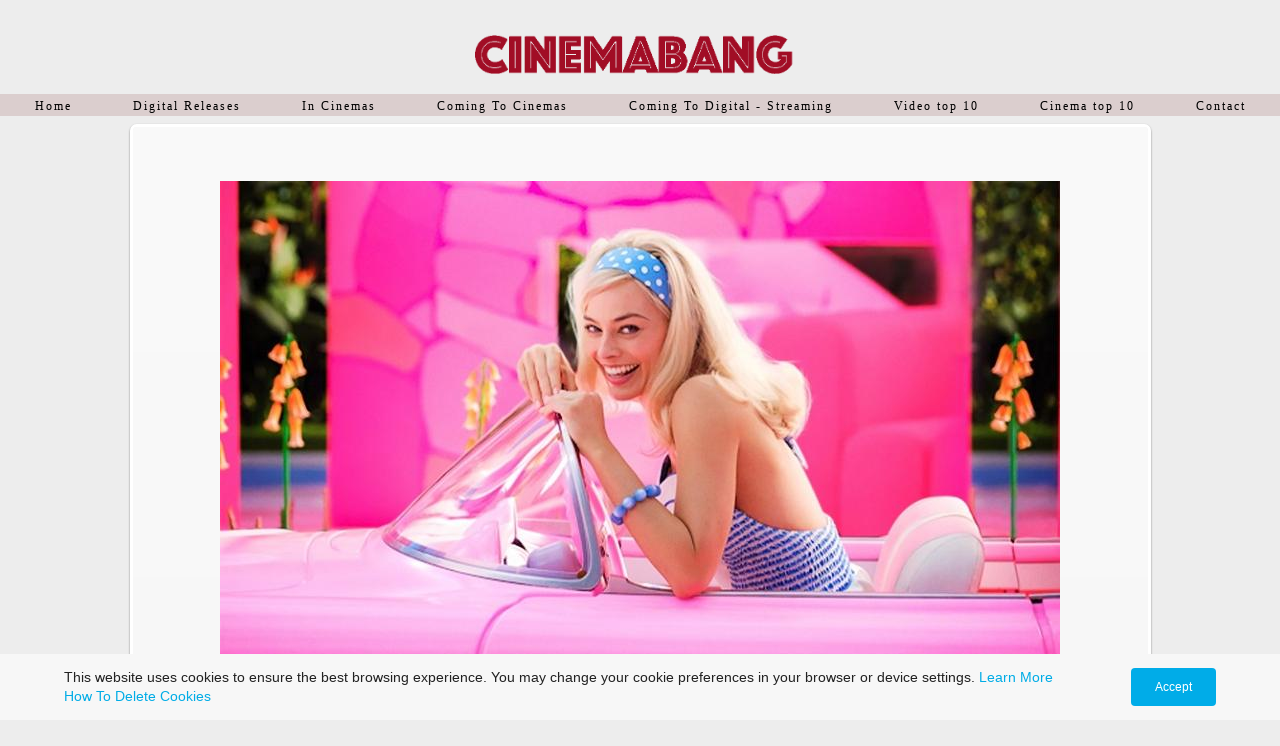

--- FILE ---
content_type: text/html; charset=utf-8
request_url: https://www.cinemabang.com/barbie.php
body_size: 9464
content:
<!DOCTYPE html>
<!--[if lt IE 7]>      <html class="no-js lt-ie9 lt-ie8 lt-ie7"> <![endif]-->
<!--[if IE 7]>         <html class="no-js lt-ie9 lt-ie8"> <![endif]-->
<!--[if IE 8]>         <html class="no-js lt-ie9"> <![endif]-->
<!--[if gt IE 8]><!--> <html class="no-js"> <!--<![endif]-->
    <head>
        <meta name="viewport" content="width=device-width, initial-scale=1.0">

        <!-- normalize and html5 boilerplate resets -->
        <link rel="stylesheet" href="templates/SuperFlat_v2/resources/css/reset.css">
        <link rel="stylesheet" href="templates/SuperFlat_v2/resources/css/less.build.css">

        <!--[if lte IE 9]>
        <script src="templates/SuperFlat_v2/resources/js/html5shiv.js"></script>
        <script src="templates/SuperFlat_v2/resources/js/html5shiv-printshiv.js"></script>
        <![endif]-->

        <meta http-equiv="content-type" content="text/html; charset=utf-8" />


<title>Barbie - cinemabang.com</title>



<meta name="description" content="Barbie lives in Barbie Land and then a story happens." />
<meta name="keywords" content="Barbie movie, Barbie trailer, Barbie trailer 2023, when is Barbie released in the UK, when is Barbie released, who is in Barbie,  where can I watch Barbie 2023, Barbie, when is Barbie in cinemas, when is Barbie in theaters, Barbie uk release date, Barbie running time, " />


  


  <style type="text/css" id="styleCSS">
    /*
    Some Style Themes enhanced with background textures provided by http://subtlepatterns.com/
*/

body {
    	background-color: #ededed;

    
    background-repeat: repeat;
    background-attachment: fixed;
    background-position: top left;
    background-size: auto;
}

/* IOS devices 'bgd-att: fixed' solution */
@media only screen and (max-device-width: 1366px) {
    .bgd-attachment-fixed {
        background-image: none;
    }
    .bgd-attachment-fixed:after {
        content: '';
        position: fixed;
        top: 0;
        left: 0;
        right: 0;
        width: 100%;
        height: 100%;
        
        background-repeat: repeat;
        background-position: top left;
        background-size: auto;
        z-index: -2;
    }
}

.Text_2_Default,
.yola_inner_heading_wrap {
  word-wrap: break-word;
}

.yola_bg_overlay{
    display:table;
    table-layout: fixed;
    min-height: 100vh;
    min-width: 100%;
    width:100%;
    height:100%;
}
.yola_outer_content_wrapper {
    padding-top: 15px;
    padding-right: 0rem;
    padding-bottom: 50px;
    padding-left: 0px;
}
.yola_inner_bg_overlay {
    display: table-cell;
    width:100%;
    min-height: 100vh;
    
    vertical-align: top;
}

.yola_banner_wrap {
    text-align: center;
    margin: 0 auto;
}

.yola_outer_heading_wrap {
    text-align: center;
    margin: 0 auto;
    display: table;
    width:100%;
    text-align: center;
    background-attachment: scroll;
    
    max-width: 1383px;
    background-position: top center;
    background-size: 100% auto;
    background-repeat: no-repeat;
    
}

.yola_inner_heading_wrap {
    display: table-cell;
    vertical-align: middle;
    margin: 0 auto;
    text-align: center;
    
}

.yola_innermost_heading_wrap {
    margin: 0 auto;
    
    padding-top:0px;
    padding-right:4.95rem;
    
    padding-left:3.97rem;
}

.yola_banner_wrap nav {
    margin: 0 auto;
    max-width: 1383px;
    padding-top:0rem;
    padding-right:0px;
    
    padding-left:0px;
    	background-color: #dbcece;

}

.yola_inner_nav_wrap {
    margin: 0 auto;
    
}

.yola_banner_wrap nav ul.sys_navigation {
    text-align: center;
}

.yola_banner_wrap h1 {
    text-align: center;
    margin:0;
}

.yola_site_tagline {
    margin:0;
    font-family: 'Open Sans';
    
    font-size: 1.5rem;
    color: #ffffff;
    text-decoration: none;
    letter-spacing: 5px;
    line-height: 1.5em;
    text-transform: none;
    
}

.yola_site_tagline span {
    display: inline-block;
    margin: 19px 0 0 0;
    padding-top:0px;
    
    padding-bottom:0px;
    
    
}

ul.sys_navigation {
    margin: 0;
    padding: 0;
    text-align: center;
}

ul.sys_navigation li {
    display: inline;
    list-style-type: none;
    margin:0 57px 0 0;
}

.yola_inner_nav_wrap ul.sys_navigation li:last-child {
    margin:0;
}

.yola_content_wrap {
    margin:0 auto;
    max-width: 1037px;
    
}

.yola_content_column {
	margin:0 auto;
    min-height:200px;
    
}

.yola_inner_content_column {
    padding-top:0rem;
    padding-right:0rem;
    
    padding-left:0rem;
}

.yola_inner_footer_wrap {
    padding: 0 20px;
}

div[id*='sys_region_'] {
    padding-left: 0 ! important;
    padding-right: 0 ! important;
}

.yola_site_logo {
    width: 391px;
}

#sys_heading.yola_hide_logo img {
    display:none;
}
#sys_heading.yola_hide_logo span {
    display:inline;
}

#sys_heading.yola_show_logo img {
    display:inline;
    max-width: 100%;
    height: auto;
}
a#sys_heading.yola_show_logo {
    font-size:14px;
}
#sys_heading.yola_show_logo span {
    display:none;
}

.yola_footer_wrap {
    margin:0 auto;
    max-width: 1037px;
}

.yola_footer_column {
    margin:0 auto;
    
    display: none;
}

footer {
    padding-top: 1.03rem;
    padding-right: 60px;
    padding-bottom: 20px;
    padding-left: 60px;
    font-family: 'Open Sans';
    font-size: 0.8rem;
    color: #ffffff;
    line-height: 1.5em;
    letter-spacing: 2px;
    text-transform: none;
    
}

span.yola_footer_socialbuttons{
    display:inline-block;
    line-height:0;
    margin:0;
    padding:0;
    display:inline-block;
    position:static;
    float:left;
    width:146px;
    height:20px;
    display: none;
}

.sys_yola_form .submit,
.sys_yola_form input.text,
.sys_yola_form input.email,
.sys_yola_form input.tel,
.sys_yola_form input.url,
.sys_yola_form textarea {
    font-family: 'Open Sans';
    font-size: 0.8rem;
    line-height: 1.5em;
    letter-spacing: 0px;
    text-transform: none;
}

div.sys_yola_form {
    padding:0 !important;
}

div.sys_yola_form form{
    margin:0 !important;
    padding:0 !important;
}

.sys_layout h2, .sys_txt h2, .sys_layout h3, .sys_txt h3, .sys_layout h4, .sys_txt h4, .sys_layout h5, .sys_txt h5, .sys_layout h6, .sys_txt h6, .sys_layout p, .sys_txt p {
    margin-top:0;
}


div[id*='sys_region_'] {
    padding:0 !important;
}

blockquote {
    margin-top: 10px;
    margin-bottom: 10px;
    margin-left: 50px;
    padding-left: 15px;
    border-left: 3px solid #4d4d4d;;
    
    
    
    
    
    
    
    font-style: italic;
}

.mob_menu {
  display: none;
}

.new-text-widget img, .old_text_widget img {
  max-width: 100%;
}

/* A rendered screen width > 736px excludes event the largest of mobile
 * phones such as the iPhone 6+ in landscape mode. Everything smaller than
 * these devices will have the following styles applied.
 */
@media only screen and (max-width: 736px) {
  html {
    font-size: 80%;
  }

  #sys_heading {
    word-wrap: break-word;
    word-break: break-word;
  }

  .small_device_hide {
    opacity: 0;
  }

  .yola_bg_overlay, .yola_inner_bg_overlay {
     display: block;
  }

  /* Zero out padding of the heading wrapper */
  .yola_inner_heading_wrap.top .yola_innermost_heading_wrap,
  .yola_inner_heading_wrap.bottom .yola_innermost_heading_wrap,
  .yola_inner_heading_wrap.left .yola_innermost_heading_wrap,
  .yola_inner_heading_wrap.right .yola_innermost_heading_wrap {
      padding-left: 0;
      padding-right: 0;
  }

  /* Make all image widgets center aligned */
 .Image_Default img {
      display: block;
      margin: 0 auto;
  }

  /* Center button widgets in column dividers */
  .column_divider .sys_button {
      text-align: center;
  }

  /* Make column dividers snap to one over another */
  .yola_inner_heading_wrap.left #yola_heading_block, .yola_inner_heading_wrap.right #yola_heading_block {
      float: none;
  }

  #sys_heading {
      word-wrap: break-word;
      word-break: break-word;
  }

  body .column_divider .left, body .column_divider .right {
      width: 100%;
      padding-left: 0;
      padding-right: 0;
  }

  .mob_menu a:visited {
      color: #fff;
  }

  .mob_menu {
      display: block;
      background-color: #fff;
      z-index: 1;
      background: #ededed;
      
      background: rgba(219,206,206,1.00);
  }

  .mob_menu.menu_open {
      position: absolute;
      min-height: 100%;
      
      margin: 0;
      top: 0;
      left: 0;
      right: 0;
  }

  .mob_menu.menu_open ~ header {
    display: none;
  }

  .yola_outer_content_wrapper {
      display: block;
      padding-top: 0;
  }

  .mob_menu_overlay {
      display: none;
  }

  .menu_open .mob_menu_overlay  {
      display: block;
  }

  .mob_menu_toggle {
      display: block;
      padding-top: 5%;
      padding-bottom: 6%;
      text-align: center;
      color: #666;
      cursor: pointer;
  }
  .mob_submenu_toggle {
      list-style: none;
      text-align: center;
      padding: 0;
      margin: 0;
  }
  #sys_heading span {
      font-size: 35px;
  }
  .sys_navigation {
      display: none;
  }

  .mobile_ham {
      stroke: #000000;
  }

  .mobile_quit {
      display: none;
  }

  .menu_open .mobile_ham {
      display: none;
  }

  .menu_open .mobile_quit {
      display: inline;
      stroke: #000000;
  }

  .mob_menu_list {
      font-family: 'Arial Black';
      font-weight: lighter;
      margin: 0;
      font-size: 2.2em;
      line-height: 2;
      letter-spacing: 0.1em;
      list-style: none;
      text-align: center;
      padding: 0;
      -webkit-animation-duration: .2s;
      -webkit-animation-fill-mode: both;
      -webkit-animation-name: fadeInUp;
      -moz-animation-duration: .2s;
      -moz-animation-fill-mode: both;
      -moz-animation-name: fadeInUp;
      -o-animation-duration: .2s;
      -o-animation-fill-mode: both;
      -o-animation-name: fadeInUp;
      animation-duration: .2s;
      animation-fill-mode: both;
      animation-name: fadeInUp;
  }

  .mob_menu_overlay .mob_menu_list a {
      color: #000000;
  }

  .mob_more_toggle {
      cursor: pointer;
      background: none;
      border: none;
      outline: none;
      padding: 8px;
      margin-bottom: -2.5%;
      margin-left: 0.5%;
      stroke: #000000;
  }

  .up_arrow {
      display: none;
  }

  .sub_menu_open svg .down_arrow {
      display: none;
  }

  .sub_menu_open .up_arrow {
      display: inline;
  }

  .mob_menu_overlay .mob_menu_list .selected a {
      color: #a33e56;
  }

  .sub_menu_open a {
      color: #a33e56;
  }

  .mob_menu_list .sub_menu_open a {
      color: #a33e56;
  }

  .sub_menu_open .mob_more_toggle {
      stroke: #a33e56;
  }

  .mob_submenu_list {
      font-family: 'Arial Black';
      font-weight: lighter;
      list-style: none;
      text-align: center;
      padding: 0 0 5% 0;
      margin: 0;
      line-height: 1.6;
      display: none;
      -webkit-animation-duration: .2s;
      -webkit-animation-fill-mode: both;
      -webkit-animation-name: fadeInUp;
      -moz-animation-duration: .2s;
      -moz-animation-fill-mode: both;
      -moz-animation-name: fadeInUp;
      -o-animation-duration: .2s;
      -o-animation-fill-mode: both;
      -o-animation-name: fadeInUp;
      animation-duration: .2s;
      animation-fill-mode: both
      animation-name: fadeInUp;
  }

  .sub_menu_open .mob_submenu_list{
      display: block;
  }

  .mob_submenu_items {
      font-size: 0.75em;
  }
  .mob_menu_list .mob_nav_selected {
      color: #a33e56;
  }

  .menu_open ~ .yola_outer_content_wrapper {
      display: none;
  }

  .new-text-widget img, .old_text_widget img {
    height: auto;
  }

  @-webkit-keyframes fadeInUp {
    0% {
      opacity: 0;
      -webkit-transform: translate3d(0, 100%, 0);
      transform: translate3d(0, 100%, 0);
    }
    100% {
      opacity: 1;
      -webkit-transform: none;
      transform: none;
    }
  }

  @-moz-keyframes fadeInUp {
    0% {
      opacity: 0;
      -moz-transform: translate3d(0, 100%, 0);
      transform: translate3d(0, 100%, 0);
    }
    100% {
      opacity: 1;
      -moz-transform: none;
      transform: none;
    }
  }

  @-o-keyframes fadeInUp {
    0% {
      opacity: 0;
      -o-transform: translate3d(0, 100%, 0);
      transform: translate3d(0, 100%, 0);
    }
    100% {
      opacity: 1;
      -o-transform: none;
      transform: none;
    }
  }

  @keyframes fadeInUp {
    0% {
      opacity: 0;
      transform: translate3d(0, 100%, 0);
    }
    100% {
      opacity: 1;
      transform: none;
    }
  }

}
  </style>

  <style id="yola-user-css-overrides" type="text/css">
    a {
color: #18191a;
text-decoration:none;
}

a:hover {
color: #18191a;
text-decoration: none;
} 

  </style>

<script src="//ajax.googleapis.com/ajax/libs/webfont/1.4.2/webfont.js" type="text/javascript"></script>

      <style type="text/css">
      @import url("//fonts.sitebuilderhost.net/css?family=Allerta%3Aregular|Open+Sans%3Aregular|Voltaire%3Aregular&subset=latin,latin-ext");
    </style>
  
  <style type="text/css" id="styleOverrides">
    /* ======================
*
*  Site Style Settings
*
=========================*/
/* Paragraph text (p) */

.content p, #content p, .HTML_Default p, .Text_Default p, .sys_txt p, .sys_txt a, .sys_layout p, .sys_txt, .sys_layout  {
    font-family: 'Open Sans';
    
    font-size: 0.8rem;
    color: #4d4d4d;
    line-height: 1.5em;
    letter-spacing: 0px;
    text-transform: none;
}

/* Navigation */
.sys_navigation a, .ys_menu_2, div#menu ul, div#menu ul li a, ul.sys_navigation li a, div.sys_navigation ul li.selected a, div.sys_navigation ul li a, #navigation li a, div.ys_menu ul a:link, div.ys_menu ul a:visited, div.ys_nav ul li a, #sys_banner ul li a {
    font-family: 'Arial Black';
    
    font-size: 12px;
    color: #000000;
    text-decoration: none;
    letter-spacing: 2px;
    line-height: 0em;
    text-transform: none;
}


/* Navigation:selected */
div.sys_navigation ul li.selected a, div#menu ul li.selected a, #navigation li.selected a, div.ys_menu ul li.selected a:link, div.ys_menu ul li.selected a:visited, div.ys_nav ul li.selected a, #sys_banner ul li.selected a {
    color: #a33e56;
}

/* Navigation:hover */
div.sys_navigation ul li a:hover, div#menu ul li a:hover, #navigation li a:hover, div.ys_menu ul a:hover, div.ys_nav ul li a:hover, div.ys_menu ul li a:hover, #sys_banner ul li a:hover {
    
}

/* Site Title */
#sys_heading, a#sys_heading, #sys_banner h1 a, #header h1 a, div#heading h1 a {
    font-family: 'Voltaire';
    
    font-size: 4.4rem;
    color: #ffffff;
    text-decoration: none;
    letter-spacing: 1.9rem;
    line-height: 1.5em;
    text-transform: uppercase;
}

/* Hyperlinks (a, a:hover, a:visited) */
a, .sys_txt a:link, .sys_layout a:link {color: #197ce6;}
a, .sys_txt a:link, .sys_layout a:link {text-decoration: none;}
a:visited, .sys_txt a:visited, .sys_layout a:visited {color: #2c3ab8;}
a:hover, .sys_txt a:hover, .sys_layout a:hover {color: #1515e6;}
a:hover, .sys_txt a:hover, .sys_layout a:hover {text-decoration: underline;}

/* Headings (h2, h3, h4, h5, h6) */
.sys_layout h2, .sys_txt h2 {
    font-family: 'Allerta';
    
    font-size: 1.5rem;
    color: #4d4d4d;
    text-decoration: none;
    letter-spacing: 2px;
    line-height: 1.5em;
    text-transform: none;
}

.sys_layout h2 a, .sys_layout h2 a:link, .sys_layout h2 a:hover, .sys_layout h2 a:visited {
    font-family: 'Allerta';
    
    font-size: 1.5rem;
    color: #4d4d4d;
    letter-spacing: 2px;
    line-height: 1.5em;
    text-transform: none;
}

.sys_layout h3, .sys_txt h3 {
    font-family: 'Allerta';
    
    font-size: 1.2rem;
    color: #4d4d4d;
    text-decoration: none;
    letter-spacing: 2px;
    line-height: 1.5em;
    text-transform: none;
}

.sys_layout h3 a, .sys_layout h3 a:link, .sys_layout h3 a:hover, .sys_layout h3 a:visited {
    font-family: 'Allerta';
    
    font-size: 1.2rem;
    color: #4d4d4d;
    letter-spacing: 2px;
    line-height: 1.5em;
    text-transform: none;
}

.sys_layout h4, .sys_txt h4 {
    font-family: 'Allerta';
    
    font-size: 1rem;
    color: #4d4d4d;
    text-decoration: none;
    letter-spacing: 2px;
    line-height: 1.5em;
    text-transform: none;
}

.sys_layout h4 a, .sys_layout h4 a:link, .sys_layout h4 a:hover, .sys_layout h4 a:visited {
    font-family: 'Allerta';
    
    font-size: 1rem;
    color: #4d4d4d;
    letter-spacing: 2px;
    line-height: 1.5em;
    text-transform: none;
}

.sys_layout h5, .sys_txt h5 {
    font-family: 'Allerta';
    
    font-size: 0.8rem;
    color: #4d4d4d;
    text-decoration: none;
    letter-spacing: 2px;
    line-height: 1.5em;
    text-transform: none;
}

.sys_layout h5 a, .sys_layout h5 a:link, .sys_layout h5 a:hover, .sys_layout h5 a:visited {
    font-family: 'Allerta';
    
    font-size: 0.8rem;
    color: #4d4d4d;
    letter-spacing: 2px;
    line-height: 1.5em;
    text-transform: none;
}

.sys_layout h6, .sys_txt h6 {
    font-family: 'Allerta';
    
    font-size: 0.7rem;
    color: #4d4d4d;
    text-decoration: none;
    letter-spacing: 2px;
    line-height: 1.5em;
    text-transform: none;
}

.sys_layout h6 a, .sys_layout h6 a:link, .sys_layout h6 a:hover, .sys_layout h6 a:visited {
    font-family: 'Allerta';
    
    font-size: 0.7rem;
    color: #4d4d4d;
    letter-spacing: 2px;
    line-height: 1.5em;
    text-transform: none;
}

/*button widget*/
.sys_layout .sys_button a, .sys_layout .sys_button a:link, .sys_layout .sys_button a:visited {
    display:inline-block;
    text-decoration: none;
}
.sys_layout .sys_button a:link, .sys_layout .sys_button a:visited {
    cursor:pointer;
}
.sys_layout .sys_button a {
    cursor:default;
}

.sys_layout .sys_button.square a, .sys_layout .sys_button.square a:link {
    border-radius:0px;
}
.sys_layout .sys_button.rounded a, .sys_layout .sys_button.rounded a:link {
    border-radius:3px;
}
.sys_layout .sys_button.pill a, .sys_layout .sys_button.pill a:link {
    border-radius:90px;
}

/*button sizes*/
.sys_layout .sys_button.small a, .sys_layout .sys_button.small a:link, .sys_layout .sys_button.small a:visited {font-size: 0.8rem;padding-top:0.6rem;padding-bottom:0.6rem;padding-left:1.5rem;padding-right:1.5rem;}
.sys_layout .sys_button.medium a, .sys_layout .sys_button.medium a:link, .sys_layout .sys_button.medium a:visited {font-size: 0.9rem;padding-top:0.9rem;padding-bottom:0.9rem;padding-left:2.3rem;padding-right:2.3rem;}
.sys_layout .sys_button.large a, .sys_layout .sys_button.large a:link, .sys_layout .sys_button.large a:visited {font-size: 1.3rem;padding-top:1.3rem;padding-bottom:1.3rem;padding-left:3.1rem;padding-right:3.1rem;}

/*button styles:small*/
.sys_layout .sys_button.small.outline a, .sys_layout .sys_button.small.outline a:link {
    border-color:#333333;
    color: #333333;
    border-style: solid;
    border-width: 2px;
}
.sys_layout .sys_button.small.outline a:visited {
    color: #333333;
}
.sys_layout .sys_button.small.solid a, .sys_layout .sys_button.small.solid a:link {
    	background-color: #333333;

    color: #ffffff;
    border-color:#333333;
    border-style: solid;
    border-width: 2px;
}
.sys_layout .sys_button.small.solid a:visited {
    color: #ffffff;
}
.sys_layout .sys_button.small.outline a:hover {
    background-color: #333333;
    color: #ffffff;
    text-decoration: none;
}

/*button styles:medium*/
.sys_layout .sys_button.medium.outline a, .sys_layout .sys_button.medium.outline a:link {
    border-color:#333333;
    color: #333333;
    border-style: solid;
    border-width: 2px;
}
.sys_layout .sys_button.medium.outline a:visited {
    color: #333333;
}
.sys_layout .sys_button.medium.solid a, .sys_layout .sys_button.medium.solid a:link {
    	background-color: #333333;

    color: #ffffff;
    border-color:#333333;
    border-style: solid;
    border-width: 2px;
}
.sys_layout .sys_button.medium.solid a:visited {
    color: #ffffff;
}
.sys_layout .sys_button.medium.outline a:hover {
    background-color: #333333;
    color: #ffffff;
    text-decoration: none;
}
/*button styles:large*/
.sys_layout .sys_button.large.outline a, .sys_layout .sys_button.large.outline a:link {
    border-color:#333333;
    color: #333333;
    border-style: solid;
    border-width: 2px;
}
.sys_layout .sys_button.large.outline a:visited {
    color: #333333;
}
.sys_layout .sys_button.large.solid a, .sys_layout .sys_button.large.solid a:link {
    	background-color: #333333;

    color: #ffffff;
    border-color:#333333;
    border-style: solid;
    border-width: 2px;
}
.sys_layout .sys_button.large.solid a:visited {
    color: #ffffff;
}
.sys_layout .sys_button.large.outline a:hover {
    background-color: #333333;
    color: #ffffff;
    text-decoration: none;
}

.sys_layout .sys_button.solid a:hover {
    text-decoration: none;
    opacity: .8;
}  </style>

  



<script type="text/javascript" src="//ajax.googleapis.com/ajax/libs/jquery/1.11.1/jquery.min.js"></script>
<script type="text/javascript">window.jQuery || document.write('<script src="/components/bower_components/jquery/dist/jquery.js"><\/script>')</script>
<link rel="stylesheet" type="text/css" href="classes/commons/resources/flyoutmenu/flyoutmenu.css?1001144" />
<script type="text/javascript" src="classes/commons/resources/flyoutmenu/flyoutmenu.js?1001144"></script>
<link rel="stylesheet" type="text/css" href="classes/commons/resources/global/global.css?1001144" />

  <style type="text/css">
    .cookies-notification {
      position: fixed;
      left: 0;
      right: 0;
      bottom: 0;
      display: flex;
      justify-content: center;
      transform: translateY(100%);
      transition: transform 300ms ease-in;
      background: #f7f7f7;
      padding: 0 5%;
      z-index: 999999;
    }

    .cookies-notification--visible {
      transform: translateY(0);
    }

    .cookies-notification-content {
      display: flex;
      justify-content: space-between;
      align-items: center;
      flex-direction: column;
      padding-bottom: 20px;
    }

    .cookies-notification-text {
      text-align: center;
      font-size: 16px;
    }

    .cookies-notification-text a {
      color: #00ace6;
    }

    .cookies-notification-text p {
      margin: 1em 0;
    }

    .cookies-notification-button {
      display: flex;
      align-items: center;
      justify-content: center;
      flex: none;
      background: #00ace8;
      color: #fff;
      border-radius: 4px;
      font-size: 16px;
      border: none;
      padding: 15px 50px;
      outline:0;
    }

    @media only screen and (min-width: 600px) {
      .cookies-notification-content {
        flex-direction: row;
        max-width: 1170px;
        padding-bottom: 0;
      }

      .cookies-notification-text {
        font-size: 14px;
        text-align: start;
        margin-right: 47px;
      }

      .cookies-notification-button {
        font-size: 12px;
        padding: 12px 24px;
      }
    }
  </style>

  <script type="text/javascript">
    $(function () {
      var cookiesAgreed = localStorage.getItem('cookiesAgreed');

      if (cookiesAgreed) {
        return;
      }

      var wrapper = $('<div class="cookies-notification"></div>');
      var notification = $('<div class="cookies-notification-content"></div>');
      var text = $('<div class="cookies-notification-text"><p>This website uses cookies to ensure the best browsing experience. You may change your cookie preferences in your browser or device settings. <a href=\"http://www.aboutcookies.org/\" target=\"_blank\">Learn More<\/a> <a href=\"http://www.aboutcookies.org/how-to-delete-cookies/\" target=\"_blank\">How To Delete Cookies<\/a><\/p></div>');
      var button = $('<button class="cookies-notification-button">Accept</button>');

      button.click(handleAcceptClick);
      notification
        .append(text)
        .append(button);
      wrapper.append(notification);

      $('body').append(wrapper);
      setTimeout(function() {
        wrapper.addClass('cookies-notification--visible');
      }, 1000);

      function handleAcceptClick() {
        localStorage.setItem('cookiesAgreed', 'true');
        wrapper.removeClass('cookies-notification--visible');
        wrapper.on('transitionend', handleTransitionEnd);
      }

      function handleTransitionEnd() {
        wrapper.remove();
      }
    });
  </script>

<script type="text/javascript">
  var swRegisterManager = {
    goals: [],
    add: function(swGoalRegister) {
      this.goals.push(swGoalRegister);
    },
    registerGoals: function() {
      while(this.goals.length) {
        this.goals.shift().call();
      }
    }
  };

  window.swPostRegister = swRegisterManager.registerGoals.bind(swRegisterManager);
</script>

  
  
  <link rel="stylesheet" type="text/css" href="classes/components/Image/layouts/Default/Default.css?1001144" />
  
  
  
  
  
  
  
  
  

    </head>
    <body id="sys_background" lang="en" class="bgd-attachment-fixed">
        
        <div class="yola_bg_overlay">
            <div class="yola_inner_bg_overlay">
              <div class="yola_outer_content_wrapper">
                                        <nav class="mob_menu">
                      <div class="mob_menu_toggle"><!--Mobile Nav Toggle-->
                          <svg class="mobile_ham" width="40" height="25">
                            <line x1="0" y1="3" x2="40" y2="3" stroke-width="2"/>
                            <line x1="0" y1="13" x2="40" y2="13" stroke-width="2"/>
                            <line x1="0" y1="23" x2="40" y2="23" stroke-width="2"/>
                          </svg>
                          <svg class="mobile_quit" width="26" height="50">
                              <line x1="0" y1="1" x2="26" y2="25" stroke-width="2"/>
                              <line x1="0" y1="25" x2="26" y2="1" stroke-width="2"/>
                          </svg>
                      </div>
                      <div class="mob_menu_overlay"> <!--Mobile Nav Overlay-->
                          <ul class="mob_menu_list">
      <li class="">
      <a href="./" title="Home">Home</a>
          </li>
      <li class="">
      <a href="digital-releases.php" title="Digital Releases">Digital Releases</a>
          </li>
      <li class="">
      <a href="in-cinemas.php" title="In Cinemas">In Cinemas</a>
          </li>
      <li class="">
      <a href="coming-to-cinemas.php" title="Coming To Cinemas">Coming To Cinemas</a>
          </li>
      <li class="">
      <a href="coming-to-digital---streaming.php" title="Coming To Digital - Streaming">Coming To Digital - Streaming</a>
          </li>
      <li class="">
      <a href="video-top-10.php" title="Video top 10">Video top 10</a>
          </li>
      <li class="">
      <a href="cinema-top-10.php" title="Cinema top 10">Cinema top 10</a>
          </li>
      <li class="">
      <a href="contact.php" title="Contact">Contact</a>
          </li>
  </ul>
                      </div>
                    </nav>
                    
                    <header role="banner">
                                                <div class="yola_banner_wrap">
                            <div id="sys_banner" class="yola_outer_heading_wrap">
                                <div class="yola_inner_heading_wrap">
                                    <div class="yola_innermost_heading_wrap">
                                        <h1>
                                            <a id="sys_heading" class="yola_show_logo" href="./">
                                                <img class="yola_site_logo" src="resources/CinemabangDarkerRed.png" alt="Barbie - cinemabang.com" >
                                                <span>Barbie - cinemabang.com</span>
                                            </a>
                                        </h1>
                                        <h2 class="yola_site_tagline" style="display:none"><span></span></h2>
                                    </div>
                                </div>
                            </div>
                            <nav role="navigation" class="small_device_hide">
                                <div class="yola_inner_nav_wrap">
                                    <div class='sys_navigation'>
                                        <ul class="sys_navigation">
                    <li id="ys_menu_0">
                    <a href="./" title="Home">Home</a>
        </li>
                    <li id="ys_menu_1">
                    <a href="digital-releases.php" title="Digital Releases">Digital Releases</a>
        </li>
                    <li id="ys_menu_2">
                    <a href="in-cinemas.php" title="In Cinemas">In Cinemas</a>
        </li>
                    <li id="ys_menu_3">
                    <a href="coming-to-cinemas.php" title="Coming To Cinemas">Coming To Cinemas</a>
        </li>
                    <li id="ys_menu_4">
                    <a href="coming-to-digital---streaming.php" title="Coming To Digital - Streaming">Coming To Digital - Streaming</a>
        </li>
                    <li id="ys_menu_5">
                    <a href="video-top-10.php" title="Video top 10">Video top 10</a>
        </li>
                    <li id="ys_menu_6">
                    <a href="cinema-top-10.php" title="Cinema top 10">Cinema top 10</a>
        </li>
                    <li id="ys_menu_7">
                    <a href="contact.php" title="Contact">Contact</a>
        </li>
    </ul>
                                        
<script>
/* jshint ignore:start */
$(document).ready(function() {
    flyoutMenu.initFlyoutMenu(
        [{"name":"Home","title":"Home","href":".\/","children":[]},{"name":"Digital Releases","title":"Digital Releases","href":"digital-releases.php","children":[]},{"name":"In Cinemas","title":"In Cinemas","href":"in-cinemas.php","children":[]},{"name":"Coming To Cinemas","title":"Coming To Cinemas","href":"coming-to-cinemas.php","children":[]},{"name":"Coming To Digital - Streaming","title":"Coming To Digital - Streaming","href":"coming-to-digital---streaming.php","children":[]},{"name":"Video top 10","title":"Video top 10","href":"video-top-10.php","children":[]},{"name":"Cinema top 10","title":"Cinema top 10","href":"cinema-top-10.php","children":[]},{"name":"Contact","title":"Contact","href":"contact.php","children":[]}]
    , 'flyover');
});
/* jshint ignore:end */
</script>

                                    </div>
                                    <div style="clear:both;"></div>
                                </div>
                            </nav>
                        </div>
                        
                    </header>

                    <main class="yola_content_wrap" role="main">
                        <div class="yola_content_column">
                            <div class="yola_inner_content_column clearFix">
                                <style media="screen">
  .layout_1-column {
    width: 100%;
    padding: 0;
    margin: 0;
  }

  .layout_1-column:after {
    content: "";
    display: table;
    clear: both;
  }

  .zone_top {
    margin: 0;
    padding: 5px;
    vertical-align: top;
    line-height: normal;
    min-width: 100px;
  }
</style>

<div class="layout_1-column sys_layout">
    <div id="layout_row1">
        <div id="sys_region_1" class="zone_top" ><div id="Ifcda3249eded458e8e1b665478be64ea" style="display:block;clear: both;margin:0.5rem;" class="Panel_Default">    <style id='yola-panel-style-Ifcda3249eded458e8e1b665478be64ea' type='text/css'>

                div#yola-panel-inner-Ifcda3249eded458e8e1b665478be64ea,
        div#yola-panel-inner-Ifcda3249eded458e8e1b665478be64ea p,
        div#yola-panel-inner-Ifcda3249eded458e8e1b665478be64ea .sys_txt,
        .content div#yola-panel-inner-Ifcda3249eded458e8e1b665478be64ea p,
        #content div#yola-panel-inner-Ifcda3249eded458e8e1b665478be64ea p,
        div#yola-panel-inner-Ifcda3249eded458e8e1b665478be64ea .HTML_Default p,
        div#yola-panel-inner-Ifcda3249eded458e8e1b665478be64ea .Text_Default p,
        div#yola-panel-inner-Ifcda3249eded458e8e1b665478be64ea .sys_txt p,
        div#yola-panel-inner-Ifcda3249eded458e8e1b665478be64ea .sys_txt p a,
        div#content div#yola-panel-inner-Ifcda3249eded458e8e1b665478be64ea p{
            color:#333;
        }
        
                div#yola-panel-inner-Ifcda3249eded458e8e1b665478be64ea h1,
        div#yola-panel-inner-Ifcda3249eded458e8e1b665478be64ea h2,
        div#yola-panel-inner-Ifcda3249eded458e8e1b665478be64ea h3,
        div#yola-panel-inner-Ifcda3249eded458e8e1b665478be64ea h4,
        div#yola-panel-inner-Ifcda3249eded458e8e1b665478be64ea h5,
        div#yola-panel-inner-Ifcda3249eded458e8e1b665478be64ea h6,
        div#yola-panel-inner-Ifcda3249eded458e8e1b665478be64ea .sys_txt h1,
        div#yola-panel-inner-Ifcda3249eded458e8e1b665478be64ea .sys_txt h2,
        div#yola-panel-inner-Ifcda3249eded458e8e1b665478be64ea .sys_txt h3,
        div#yola-panel-inner-Ifcda3249eded458e8e1b665478be64ea .sys_txt h4,
        div#yola-panel-inner-Ifcda3249eded458e8e1b665478be64ea .sys_txt h5,
        div#yola-panel-inner-Ifcda3249eded458e8e1b665478be64ea .sys_txt h6{
            color:#333;
        }
        
                div#yola-panel-inner-Ifcda3249eded458e8e1b665478be64ea a,
        div#yola-panel-inner-Ifcda3249eded458e8e1b665478be64ea .sys_txt a{
            color:#2D76B9;
        }
        
                div#yola-panel-inner-Ifcda3249eded458e8e1b665478be64ea a:hover,
        div#yola-panel-inner-Ifcda3249eded458e8e1b665478be64ea .sys_txt a:hover{
            color:#2D76B9;
        }
        
                div#Panel_Ifcda3249eded458e8e1b665478be64ea {
            max-width: 100%;
            margin: 0 auto;
        }
        
        #yola-panel-Ifcda3249eded458e8e1b665478be64ea {
            border:3px solid #fff;-webkit-border-radius:7px;-khtml-border-radius:7px;-moz-border-radius:7px;-ms-border-radius:7px;-o-border-radius:7px;border-radius:7px;-webkit-box-shadow:0 1px 2px rgba(0, 0, 0,.5);-moz-box-shadow:0 1px 2px rgba(0, 0, 0,.5);box-shadow:0 1px 2px rgba(0, 0, 0,.5);min-height: 0vh;position:relative;
        }

        #yola-panel-inner-Ifcda3249eded458e8e1b665478be64ea {
            -webkit-border-radius:4px;-khtml-border-radius:4px;-moz-border-radius:4px;-ms-border-radius:4px;-o-border-radius:4px;border-radius:4px;padding:1rem;position:relative;
        }

                    #yola-panel-background-Ifcda3249eded458e8e1b665478be64ea {
                                    background:#fafafa;background:#fafafa -webkit-linear-gradient(top, #fafafa 0%, #f2f2f2 100%);background:#fafafa  -khtml-linear-gradient(top, #fafafa 0%, #f2f2f2 100%);background:#fafafa    -moz-linear-gradient(top, #fafafa 0%, #f2f2f2 100%);background:#fafafa     -ms-linear-gradient(top, #fafafa 0%, #f2f2f2 100%);background:#fafafa      -o-linear-gradient(top, #fafafa 0%, #f2f2f2 100%);background:#fafafa         linear-gradient(top, #fafafa 0%, #f2f2f2 100%);-webkit-border-radius:4px;-khtml-border-radius:4px;-moz-border-radius:4px;-ms-border-radius:4px;-o-border-radius:4px;border-radius:4px;background-position:top left;background-repeat:no-repeat;position:absolute;top:0;left:0;right:0;bottom:0;overflow:hidden;pointer-events:none;touch-action:none;
                            }
        
        
            </style>

    <div id='yola-panel-Ifcda3249eded458e8e1b665478be64ea'>
                    <div
                id='yola-panel-background-Ifcda3249eded458e8e1b665478be64ea'
                            >
                                            </div>
                <div id='yola-panel-inner-Ifcda3249eded458e8e1b665478be64ea'>
            <div id="Panel_Ifcda3249eded458e8e1b665478be64ea" style="text-align:left; vertical-align:top;" ><div id="I80f7b05029954996a619d8ecf93959eb" style="display:block;clear: both;" class="Text_Default"><style>.old_text_widget img {max-width: 100%;height: auto;}.old_text_wdiget {margin: 0;padding: 0;overflow: hidden;color: ;font: ;background-color: ;}</style><div id="I80f7b05029954996a619d8ecf93959eb_sys_txt" class="sys_txt old_text_widget clear_fix"><div><br></div><div><br></div></div></div><div id="Ic7e735a464504e12adc7587d6ba1d63a" style="display:block;clear: both;text-align:center;" class="Image_Default"><style>#Ic7e735a464504e12adc7587d6ba1d63a_img {-moz-box-sizing: border-box;-webkit-box-sizing: border-box;box-sizing: border-box;width: 840px;border:none;max-width: 100%;height: auto;}</style><img id="Ic7e735a464504e12adc7587d6ba1d63a_img" src="resources/barbie%20image.jpeg.opt840x594o0%2C0s840x594.jpeg"  /></div><div id="I5a3c353d11c14a78af726efe0f3d572d" style="display:block;clear: both;" class="Text_Default"><style>.old_text_widget img {max-width: 100%;height: auto;}.old_text_wdiget {margin: 0;padding: 0;overflow: hidden;color: ;font: ;background-color: ;}</style><div id="I5a3c353d11c14a78af726efe0f3d572d_sys_txt" class="sys_txt old_text_widget clear_fix"><div><br></div><div><br></div></div></div><div id="Ie136a44f61f04c9281eeff33023bcbfe" style="display:block;clear: both;text-align:left;" class="HTML_Default">    <div id="Ie136a44f61f04c9281eeff33023bcbfe_html" class="responsive_embed"><p>
    For over 62 years, Barbie has led girls on a path to self-discovery and
    helped them to imagine the possibilities. After over 180 inspirational
    careers, Barbie—along with her friends and family—continues to inspire and
    encourage the next generation of girls that they can be anything.
</p>

</div>

    </div><div id="I3a71c4d2332f45b8852c4c5cb0fb12a9" style="display:block;clear: both;" class="Text_Default"><style>.old_text_widget img {max-width: 100%;height: auto;}.old_text_wdiget {margin: 0;padding: 0;overflow: hidden;color: ;font: ;background-color: ;}</style><div id="I3a71c4d2332f45b8852c4c5cb0fb12a9_sys_txt" class="sys_txt old_text_widget clear_fix"><div><br></div></div></div><div id="I557e715393d246d18d4622ed32865498" style="display:block;clear: both;" class="Layout1_Default"><style>.column_I557e715393d246d18d4622ed32865498 {width: 100%;-moz-box-sizing:border-box;-webkit-box-sizing: border-box;box-sizing:border-box;}.column_I557e715393d246d18d4622ed32865498:after {content: "";display: table;clear: both;}.column_I557e715393d246d18d4622ed32865498 .left {text-align: left;vertical-align: top;width: 26.55771195097038%;padding: 0 15px 0 0;float: left;-moz-box-sizing: border-box;-webkit-box-sizing: border-box;box-sizing:border-box;}.column_I557e715393d246d18d4622ed32865498 .right {vertical-align: top;width: 73.44228804902963%;padding: 0 0 0 15px;float: left;-moz-box-sizing: border-box;-webkit-box-sizing: border-box;box-sizing: border-box;}</style><div class="column_I557e715393d246d18d4622ed32865498 column_divider" ><div id="Left_I557e715393d246d18d4622ed32865498" class="left" ><div id="I90b227d1d1ac497db3ae16f466a0173a" style="display:block;clear: both;" class="Text_Default"><style>.old_text_widget img {max-width: 100%;height: auto;}.old_text_wdiget {margin: 0;padding: 0;overflow: hidden;color: ;font: ;background-color: ;}</style><div id="I90b227d1d1ac497db3ae16f466a0173a_sys_txt" class="sys_txt old_text_widget clear_fix"><div><div><font size="3"><b>Barbie</b></font></div><div><font size="3"><b><br></b></font></div><div><font size="2"><b>Director: </b>Greta Gerwig<br></font></div><div><font size="2"><b>Cast:</b> Margot Robbie, Will Ferrell, Ryan Gosling</font></div><div><font size="2"><br></font></div><div><font size="2"><span dir="auto" class="style-scope yt-formatted-string">UK/US Release: Cinemas 21st July 2023<br></span></font></div></div><div><br></div></div></div></div><div id="Right_I557e715393d246d18d4622ed32865498" class="right" ><div id="I9c803783f4ef4ead8b1bbbf56817d50e" style="display:block;clear: both;text-align:left;" class="YouTube_Default"><div class="embed-video-container">
  <iframe class="embed-video-iframe" type="text/html" src="//www.youtube.com/embed/oRzCR5YKWUk" frameborder="0" allowfullscreen></iframe>
</div></div></div></div></div><div id="I72741a67da554f8ea4038562de4bce2e" style="display:block;clear: both;" class="Text_Default"><style>.old_text_widget img {max-width: 100%;height: auto;}.old_text_wdiget {margin: 0;padding: 0;overflow: hidden;color: ;font: ;background-color: ;}</style><div id="I72741a67da554f8ea4038562de4bce2e_sys_txt" class="sys_txt old_text_widget clear_fix"><div><br></div><div><br></div></div></div><div id="Ib436a2a15bfb4998bdf28be715b8e03d" style="display:block;clear: both;" class="Layout1_Default"><style>.column_Ib436a2a15bfb4998bdf28be715b8e03d {width: 100%;-moz-box-sizing:border-box;-webkit-box-sizing: border-box;box-sizing:border-box;}.column_Ib436a2a15bfb4998bdf28be715b8e03d:after {content: "";display: table;clear: both;}.column_Ib436a2a15bfb4998bdf28be715b8e03d .left {text-align: left;vertical-align: top;width: 50%;padding: 0 15px 0 0;float: left;-moz-box-sizing: border-box;-webkit-box-sizing: border-box;box-sizing:border-box;}.column_Ib436a2a15bfb4998bdf28be715b8e03d .right {vertical-align: top;width: 50%;padding: 0 0 0 15px;float: left;-moz-box-sizing: border-box;-webkit-box-sizing: border-box;box-sizing: border-box;}</style><div class="column_Ib436a2a15bfb4998bdf28be715b8e03d column_divider" ><div id="Left_Ib436a2a15bfb4998bdf28be715b8e03d" class="left" ><div id="I70910e2e381b41a493d90751eb30bf72" style="display:block;clear: both;margin:0.5rem;" class="Panel_Default">    <style id='yola-panel-style-I70910e2e381b41a493d90751eb30bf72' type='text/css'>

        
        
        
        
                div#Panel_I70910e2e381b41a493d90751eb30bf72 {
            max-width: 100%;
            margin: 0 auto;
        }
        
        #yola-panel-I70910e2e381b41a493d90751eb30bf72 {
            border:1px solid #999999;min-height: 0vh;position:relative;
        }

        #yola-panel-inner-I70910e2e381b41a493d90751eb30bf72 {
            padding:1rem;position:relative;
        }

                    #yola-panel-background-I70910e2e381b41a493d90751eb30bf72 {
                                    background:#000000;background-position:top left;background-repeat:no-repeat;position:absolute;top:0;left:0;right:0;bottom:0;overflow:hidden;pointer-events:none;touch-action:none;
                            }
        
        
            </style>

    <div id='yola-panel-I70910e2e381b41a493d90751eb30bf72'>
                    <div
                id='yola-panel-background-I70910e2e381b41a493d90751eb30bf72'
                            >
                                            </div>
                <div id='yola-panel-inner-I70910e2e381b41a493d90751eb30bf72'>
            <div id="Panel_I70910e2e381b41a493d90751eb30bf72" style="text-align:left; vertical-align:top;" ><div id="I5c56324f58f54462b5af3bf254369c10" style="display:block;clear: both;text-align:left;" class="YouTube_Default"><div class="embed-video-container">
  <iframe class="embed-video-iframe" type="text/html" src="//www.youtube.com/embed/wzcf2kX-3Sk" frameborder="0" allowfullscreen></iframe>
</div></div></div>
        </div>
    </div>

    
    
</div></div><div id="Right_Ib436a2a15bfb4998bdf28be715b8e03d" class="right" ><div id="Ib2a48ccea9d54c4e8edf34f054ed6261" style="display:block;clear: both;margin:0.5rem;" class="Panel_Default">    <style id='yola-panel-style-Ib2a48ccea9d54c4e8edf34f054ed6261' type='text/css'>

        
        
        
        
                div#Panel_Ib2a48ccea9d54c4e8edf34f054ed6261 {
            max-width: 100%;
            margin: 0 auto;
        }
        
        #yola-panel-Ib2a48ccea9d54c4e8edf34f054ed6261 {
            border:1px solid #999999;min-height: 0vh;position:relative;
        }

        #yola-panel-inner-Ib2a48ccea9d54c4e8edf34f054ed6261 {
            padding:1rem;position:relative;
        }

                    #yola-panel-background-Ib2a48ccea9d54c4e8edf34f054ed6261 {
                                    background:#000000;background-position:top left;background-repeat:no-repeat;position:absolute;top:0;left:0;right:0;bottom:0;overflow:hidden;pointer-events:none;touch-action:none;
                            }
        
        
            </style>

    <div id='yola-panel-Ib2a48ccea9d54c4e8edf34f054ed6261'>
                    <div
                id='yola-panel-background-Ib2a48ccea9d54c4e8edf34f054ed6261'
                            >
                                            </div>
                <div id='yola-panel-inner-Ib2a48ccea9d54c4e8edf34f054ed6261'>
            <div id="Panel_Ib2a48ccea9d54c4e8edf34f054ed6261" style="text-align:left; vertical-align:top;" ><div id="I687e721c1ada42379d8f56308e87c377" style="display:block;clear: both;text-align:left;" class="YouTube_Default"><div class="embed-video-container">
  <iframe class="embed-video-iframe" type="text/html" src="//www.youtube.com/embed/obzdpJQ3y7M" frameborder="0" allowfullscreen></iframe>
</div></div></div>
        </div>
    </div>

    
    
</div></div></div></div><div id="If79bd921cfe64950bf69109520746dcc" style="display:block;clear: both;" class="Text_Default"><style>.old_text_widget img {max-width: 100%;height: auto;}.old_text_wdiget {margin: 0;padding: 0;overflow: hidden;color: ;font: ;background-color: ;}</style><div id="If79bd921cfe64950bf69109520746dcc_sys_txt" class="sys_txt old_text_widget clear_fix"><div><br></div><div><br></div><div><br></div><div><br></div><div><br></div><div><br></div><div><br></div><div><br></div><div><br></div><div><br></div><div><br></div><div><br></div><div><br></div><div><br></div><div><br></div><div><br></div></div></div></div>
        </div>
    </div>

    
    
</div></div>
    </div>
</div>
                            </div>
                        </div>
                    </main>

                    <div class="yola_footer_wrap">
                        <div class="yola_footer_column">
                            <footer id="yola_style_footer">
                                <p style="float:right; margin:0;"></p><div style="clear:both; height:0;"></div>
                            </footer>
                        </div>
                    </div>

                    
                </div>
            </div> <!-- .inner_bg_overlay -->
        </div> <!-- #sys_background / .bg_overlay -->
        
<script type="text/javascript" id="site_analytics_tracking" data-id="8a4986c842df12a50142df587e0a050c" data-user="1c20aca3f6ea4dd2bf0e87ab669623c1" data-partner="YOLA" data-url="//analytics.yolacdn.net/tracking-v2.js">
  var _yts = _yts || [];
  var tracking_tag = document.getElementById('site_analytics_tracking');
  _yts.push(["_siteId", tracking_tag.getAttribute('data-id')]);
  _yts.push(["_userId", tracking_tag.getAttribute('data-user')]);
  _yts.push(["_partnerId", tracking_tag.getAttribute('data-partner')]);
  _yts.push(["_trackPageview"]);
  (function() {
    var yts = document.createElement("script");
    yts.type = "text/javascript";
    yts.async = true;
    yts.src = document.getElementById('site_analytics_tracking').getAttribute('data-url');
    (document.getElementsByTagName("head")[0] || document.getElementsByTagName("body")[0]).appendChild(yts);
  })();
</script>


<!-- Global Site Tag (gtag.js) - Google Analytics code configured in the Site Settings dialog -->
<script async src="https://www.googletagmanager.com/gtag/js?id=190435329"></script>
<script id="ga_tracking" data-id="190435329">
  window.dataLayer = window.dataLayer || [];
  function gtag(){dataLayer.push(arguments);}
  gtag('js', new Date());

  gtag('config', document.getElementById('ga_tracking').getAttribute('data-id'));
</script>
<!-- End of Google Analytics code configured in the Site Settings dialog -->


<!-- template: SuperFlat_v2 2d07f67e-8507-48ff-9195-e4b07eeb5fdf -->
        <script src="templates/SuperFlat_v2/resources/js/browserify.build.js"></script>
    <script defer src="https://static.cloudflareinsights.com/beacon.min.js/vcd15cbe7772f49c399c6a5babf22c1241717689176015" integrity="sha512-ZpsOmlRQV6y907TI0dKBHq9Md29nnaEIPlkf84rnaERnq6zvWvPUqr2ft8M1aS28oN72PdrCzSjY4U6VaAw1EQ==" data-cf-beacon='{"version":"2024.11.0","token":"cbc604d6ca384063b26d06784c1a39e0","r":1,"server_timing":{"name":{"cfCacheStatus":true,"cfEdge":true,"cfExtPri":true,"cfL4":true,"cfOrigin":true,"cfSpeedBrain":true},"location_startswith":null}}' crossorigin="anonymous"></script>
</body>
</html>